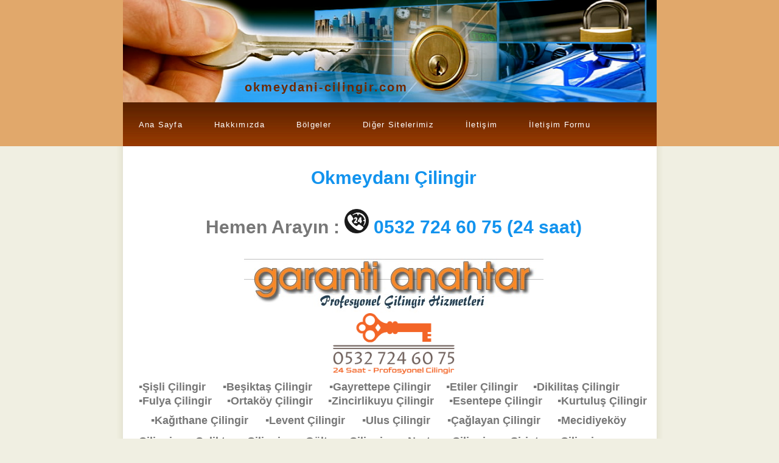

--- FILE ---
content_type: text/html; charset=utf-8
request_url: http://okmeydani-cilingir.com/Bolgeler.aspx
body_size: 22704
content:


<!DOCTYPE html PUBLIC "-//W3C//DTD XHTML 1.0 Transitional//EN" "http://www.w3.org/TR/xhtml1/DTD/xhtml1-transitional.dtd">
<html xmlns="http://www.w3.org/1999/xhtml">
<head><title>
	Okmeydanı Çilingir - 0532 724 60 75 (24 Saat) Okmeydanı Anahtarcı,Okmeydanı oto çilingir, Okmeydanı çilingir,Okmeydanı anahtar, Garanti Çilingir Anahtar
</title><meta http-equiv="Content-Language" content="tr" /><meta http-equiv="Content-Type" content="text/html; charset=UTF-8" /><meta name="rating" content="General" /><meta name="expires" content="no" /><meta name="language" content="turkish, TR" /><meta name="charset" content="utf-8" /><meta name="distribution" content="Global" /><meta name="description" content="Okmeydanı Çilingir - 0532 724 60 75 -  (24 Saat) Garanti Çilingir Anahtar firması 1994 yılından bu zamana kadar anahtarcılık,çilingir servisi,çelik kasa açma,çelik kapı açma,oto kapısı açma,vb. alanlarda hizmet vermektedir.
Garanti anahtar şirketi Kale markasının yetkili bayisidir. Kale çelik kapı ve Kale çelik kasa ürünlerinin satış ve servis hizmetini de vermektedir.Okmeydanı Çilingir - 0532 724 60 75 (24 Saat) Okmeydanı Anahtarcı,Okmeydanı oto çilingir, Okmeydanı çilingir,Okmeydanı anahtar, Garanti Çilingir Anahtar " />
  <meta name="keywords" content=" Okmeydanı Çilingir,Okmeydanı Anahtarcı, oto çilingir, Okmeydanı çilingir,Dierre Kilit,OkmeydanıDierre Kilit Değiştirme,OkmeydanıDierre Anahtar Kopyalama,OkmeydanıDierre Bayii,OkmeydanıDierre Kilit Sistemleri,OkmeydanıDierre Anahtar Değiştirme,OkmeydanıDierre Servis,OkmeydanıDierre Göbek Değiştirme,Okmeydanı,OkmeydanıDierre kilit,Okmeydanıdierre,Okmeydanı dierre anahtar,Okmeydanı dierre barel,Okmeydanı dierre çilingir,Okmeydanı dierre door,Okmeydanı dierre göbek,Okmeydanı dierre kilit,Okmeydanı dierre kilit değişimi,Okmeydanı dierre lock,Okmeydanı dierre master,Okmeydanı dierre servis,Okmeydanı dierre şifre değişimi,Okmeydanı dortek kapı kilidi Okmeydanı anahtar, Garanti Çilingir Anahtar,Mul-T-Lock Kilit,kilit, kilit sistemleri, merkezi kilit, multlock, Dijital Kapı Kolu, mul-t-lock kilit, mul-t-lock, Şifreli Kapı Kolu,MUL-T-LOCK,
multlock kilit,multilock kilit,multilok kilit ,Yale Kasalar, Yale Kablosuz Alarm Setleri,Yale Dijital Kapı Dürbünleri,Yale Dijital Kapı Kilitleri, 
Yale Asma Kilitler,Yale Elektrikli Kapı Karşılıkları,Yale Kapı Hidrolikleri,Yale Topuzlu Kilitler, Elektrikli Tirajlı Kilitler,
Yale Silindirler,Yale Kilitler, Yale Alarm, Yale Kasa, Yale Kilit, Yale Alarm Fiyatları, Yale Kablosuz Alarm,Kale Kilit asma kilit, padlock, Çelik asma kilit, steel padlock, kapı güvenlik, kapi guvenlik, door security, door, kapı kilidi, kapi kilidi, door lock, pencere kilidi, window lock, aluminium lock, alüminyum kilit, pvc lock, pvc kilit, ahşap kilit, wooden lock, kasa kilidi" /><meta name="robots" content="index, follow" /><meta name="robots" content="all" /><meta name="ROBOTS" content="FOLLOW" /><meta name="ROBOTS" content="INDEX" /><meta name="revisit-after" content="1 Day" />

  <script type="text/javascript">

    var _gaq = _gaq || [];
    _gaq.push(['_setAccount', 'UA-26722412-1']);
    _gaq.push(['_trackPageview']);

    (function () {
      var ga = document.createElement('script'); ga.type = 'text/javascript'; ga.async = true;
      ga.src = ('https:' == document.location.protocol ? 'https://ssl' : 'http://www') + '.google-analytics.com/ga.js';
      var s = document.getElementsByTagName('script')[0]; s.parentNode.insertBefore(ga, s);
    })();



  </script>
  <!-- Google tag (gtag.js) -->
<script async src="https://www.googletagmanager.com/gtag/js?id=UA-46354424-1"></script>
<script>
  window.dataLayer = window.dataLayer || [];
  function gtag(){dataLayer.push(arguments);}
  gtag('js', new Date());

  gtag('config', 'UA-46354424-1');
</script>

  <script>
  (function(i,s,o,g,r,a,m){i['GoogleAnalyticsObject']=r;i[r]=i[r]||function(){
  (i[r].q=i[r].q||[]).push(arguments)},i[r].l=1*new Date();a=s.createElement(o),
  m=s.getElementsByTagName(o)[0];a.async=1;a.src=g;m.parentNode.insertBefore(a,m)
  })(window,document,'script','//www.google-analytics.com/analytics.js','ga');

  ga('create', 'UA-46354424-1', 'sisli-cilingir.net');
  ga('send', 'pageview');

</script><link rel="stylesheet" type="text/css" href="style/style.css" title="style" />
  <style type="text/css">
    .style1 {
      width: 877px;
      height: 168px;
    }

    .auto-style1 {
      font-size: 30px;
    }
  </style>
</head>
<body>
  <form method="post" action="./Bolgeler.aspx" id="form1">
<div class="aspNetHidden">
<input type="hidden" name="__VIEWSTATE" id="__VIEWSTATE" value="/[base64]/[base64]/Axng44lKPpJwRwbPnjndeqDFbopNT6k3/GNACnVdn" />
</div>

<div class="aspNetHidden">

	<input type="hidden" name="__VIEWSTATEGENERATOR" id="__VIEWSTATEGENERATOR" value="C2878C24" />
</div>
    <div id="main">
      <div id="header">
        <div id="logo">
          <div id="logo_text">
            <h1>
              <span style="font-family: Arial, Helvetica, sans-serif; font-size: 20px"><a href="Default.aspx"
                style="color: #6E2800"><strong>
                  <span id="lblHost">okmeydani-cilingir.com</span></strong></a></span>
            </h1>
          </div>
          <div id="logo_text2">
            <h1>&nbsp;</h1>
          </div>
          <img alt="" class="style1" src="images/locksmith_banner_suaj.jpg" />
        </div>
        <div id="menubar">
          <ul id="menu">
            <!-- put class="selected" in the li tag for the selected page - to highlight which page you're on -->
            <li><a href="Default.aspx">Ana Sayfa</a></li>
            <li><a href="Firmamiz.aspx">Hakkımızda</a></li>
            <li><a href="Bolgeler.aspx">Bölgeler</a></li>
            <li><a href="Siteler.aspx">Diğer Sitelerimiz</a></li>
            <li><a href="Iletisim.aspx">İletişim</a></li>
            <li><a href="IletisimForm.aspx">İletişim Formu</a></li>
          </ul>
        </div>
      </div>
      <div id="site_content">
        <center>
          <br />
          <span style="font-family: Arial, Helvetica, sans-serif; font-size: 30px"><strong><a href="Default.aspx"
            style="text-decoration: none;">
            <span id="lblSiteName">Okmeydanı</span>
            Çilingir</a></strong></span>
          <br />
          <strong><span class="auto-style1">
            <br />
            

            Hemen Arayın :  <a href="tel://+905327246075"><img src="images/phone.png" height="40px" width="40px" /></a> <a href="tel:+905327246075" style="text-decoration:none">0532 724 60 75 (24 saat)</a><br />
            <br />
          </span></strong>
          <a href="Default.aspx">
            <img border="0" src="images/rsm.jpg" /><br/>
	    <img border="0" alt="cilingir" width="200px" src="images/logo.png" />
</a><br />
        </center>
          

        <b><span class="auto-style1">

          <a style="text-decoration: none; font: bold 18px 'trebuchet ms' , arial, sans-serif; color: #777;" href="Sisli-Cilingir.aspx">▪Şişli Çilingir   &nbsp;  &nbsp;</a>
          <a style="text-decoration: none; font: bold 18px 'trebuchet ms' , arial, sans-serif; color: #777;" href="Besiktas-Cilingir.aspx">▪Beşiktaş Çilingir   &nbsp;  &nbsp;</a>
          <a style="text-decoration: none; font: bold 18px 'trebuchet ms' , arial, sans-serif; color: #777;" href="Gayrettepe-Cilingir.aspx">▪Gayrettepe Çilingir  &nbsp;  &nbsp; </a>
          <a style="text-decoration: none; font: bold 18px 'trebuchet ms' , arial, sans-serif; color: #777;" href="Etiler-Cilingir.aspx">▪Etiler Çilingir  &nbsp;  &nbsp; </a>
          <a style="text-decoration: none; font: bold 18px 'trebuchet ms' , arial, sans-serif; color: #777;" href="Dikilitas-Cilingir.aspx">▪Dikilitaş Çilingir  &nbsp;  &nbsp; </a>
          <br />
          <a style="text-decoration: none; font: bold 18px 'trebuchet ms' , arial, sans-serif; color: #777;" href="Fulya-Cilingir.aspx">▪Fulya Çilingir  &nbsp;  &nbsp; </a>
          <a style="text-decoration: none; font: bold 18px 'trebuchet ms' , arial, sans-serif; color: #777;" href="Ortakoy-Cilingir.aspx">▪Ortaköy Çilingir  &nbsp;  &nbsp; </a>
          <a style="text-decoration: none; font: bold 18px 'trebuchet ms' , arial, sans-serif; color: #777;" href="Zincirlikuyu-Cilingir.aspx">▪Zincirlikuyu Çilingir  &nbsp;  &nbsp; </a>
          <a style="text-decoration: none; font: bold 18px 'trebuchet ms' , arial, sans-serif; color: #777;" href="Esentepe-Cilingir.aspx">▪Esentepe Çilingir  &nbsp;  &nbsp; </a>
          <a style="text-decoration: none; font: bold 18px 'trebuchet ms' , arial, sans-serif; color: #777;" href="Kurtulus-Cilingir.aspx">▪Kurtuluş Çilingir  &nbsp;  &nbsp; </a>
          <a style="text-decoration: none; font: bold 18px 'trebuchet ms' , arial, sans-serif; color: #777;" href="Kagithane-Cilingir.aspx">▪Kağıthane Çilingir   &nbsp;  &nbsp;</a>
          <a style="text-decoration: none; font: bold 18px 'trebuchet ms' , arial, sans-serif; color: #777;" href="Levent-Cilingir.aspx">▪Levent Çilingir   &nbsp;  &nbsp;</a>
          <a style="text-decoration: none; font: bold 18px 'trebuchet ms' , arial, sans-serif; color: #777;" href="Ulus-Cilingir.aspx">▪Ulus Çilingir   &nbsp;  &nbsp;</a>
          <a style="text-decoration: none; font: bold 18px 'trebuchet ms' , arial, sans-serif; color: #777;" href="Caglayan-Cilingir.aspx">▪Çağlayan Çilingir   &nbsp;  &nbsp;</a>
          <a style="text-decoration: none; font: bold 18px 'trebuchet ms' , arial, sans-serif; color: #777;" href="Mecidiyekoy-Cilingir.aspx">▪Mecidiyeköy Çilingir   &nbsp;  &nbsp; </a>
          <a style="text-decoration: none; font: bold 18px 'trebuchet ms' , arial, sans-serif; color: #777;" href="Celiktepe-Cilingir.aspx">▪Çeliktepe Çilingir	   &nbsp;  &nbsp;</a>
          <a style="text-decoration: none; font: bold 18px 'trebuchet ms' , arial, sans-serif; color: #777;" href="Gultepe-Cilingir.aspx">▪Gültepe Çilingir	   &nbsp;  &nbsp;</a>
          <a style="text-decoration: none; font: bold 18px 'trebuchet ms' , arial, sans-serif; color: #777;" href="Nurtepe-Cilingir.aspx">▪Nurtepe Çilingir	   &nbsp;  &nbsp;</a>
          <a style="text-decoration: none; font: bold 18px 'trebuchet ms' , arial, sans-serif; color: #777;" href="Sirintepe-Cilingir.aspx">▪Şirintepe Çilingir	   &nbsp;  &nbsp;</a>
          <a style="text-decoration: none; font: bold 18px 'trebuchet ms' , arial, sans-serif; color: #777;" href="Sanayimah-Cilingir.aspx">▪Sanayi Mahallesi Çilingir	   &nbsp;  &nbsp;</a>
          <a style="text-decoration: none; font: bold 18px 'trebuchet ms' , arial, sans-serif; color: #777;" href="Seyrantepe-Cilingir.aspx">▪Seyrantepe Çilingir	   &nbsp;  &nbsp;</a>
          <a style="text-decoration: none; font: bold 18px 'trebuchet ms' , arial, sans-serif; color: #777;" href="Ayazaga-Cilingir.aspx">▪Ayazağa Çilingir	   &nbsp;  &nbsp;</a>
          <a style="text-decoration: none; font: bold 18px 'trebuchet ms' , arial, sans-serif; color: #777;" href="Maslak-Cilingir.aspx">▪Maslak Çilingir	   &nbsp;  &nbsp;</a>
          <a style="text-decoration: none; font: bold 18px 'trebuchet ms' , arial, sans-serif; color: #777;" href="Sariyer-Cilingir.aspx">▪Sarıyer Çilingir	   &nbsp;  &nbsp;</a>
          <a style="text-decoration: none; font: bold 18px 'trebuchet ms' , arial, sans-serif; color: #777;" href="Istinye-Cilingir.aspx">▪İstinye Çilingir	   &nbsp;  &nbsp;</a>
          <a style="text-decoration: none; font: bold 18px 'trebuchet ms' , arial, sans-serif; color: #777;" href="Tarabya-Cilingir.aspx">▪Tarabya Çilingir	   &nbsp;  &nbsp;</a>
          <a style="text-decoration: none; font: bold 18px 'trebuchet ms' , arial, sans-serif; color: #777;" href="Resitpasa-Cilingir.aspx">▪Resitpasa Çilingir	   &nbsp;  &nbsp;</a>
          <a style="text-decoration: none; font: bold 18px 'trebuchet ms' , arial, sans-serif; color: #777;" href="Osmanbey-Cilingir.aspx">▪Osmanbey Çilingir	   &nbsp;  &nbsp;</a>
          <a style="text-decoration: none; font: bold 18px 'trebuchet ms' , arial, sans-serif; color: #777;" href="Taksim-Cilingir.aspx">▪Taksim Çilingir	   &nbsp;  &nbsp;</a>
          <a style="text-decoration: none; font: bold 18px 'trebuchet ms' , arial, sans-serif; color: #777;" href="Haciosman-Cilingir.aspx">▪Haciosman Çilingir	   &nbsp;  &nbsp;</a>
          <a style="text-decoration: none; font: bold 18px 'trebuchet ms' , arial, sans-serif; color: #777;" href="Poligon-Cilingir.aspx">▪Poligon Çilingir	   &nbsp;  &nbsp;</a>
          <a style="text-decoration: none; font: bold 18px 'trebuchet ms' , arial, sans-serif; color: #777;" href="Ferahevler-Cilingir.aspx">▪Ferahevler Çilingir	   &nbsp;  &nbsp;</a>
          <a style="text-decoration: none; font: bold 18px 'trebuchet ms' , arial, sans-serif; color: #777;" href="Nisantasi-Cilingir.aspx">▪Nisantasi Çilingir	   &nbsp;  &nbsp;</a>
          <a style="text-decoration: none; font: bold 18px 'trebuchet ms' , arial, sans-serif; color: #777;" href="Bebek-Cilingir.aspx">▪Bebek Çilingir	   &nbsp;  &nbsp;</a>
          <a style="text-decoration: none; font: bold 18px 'trebuchet ms' , arial, sans-serif; color: #777;" href="Balmumcu-Cilingir.aspx">▪Balmumcu Çilingir	   &nbsp;  &nbsp;</a>
          <a style="text-decoration: none; font: bold 18px 'trebuchet ms' , arial, sans-serif; color: #777;" href="Darphane-Cilingir.aspx">▪Darphane Çilingir	   &nbsp;  &nbsp;</a>
          <a style="text-decoration: none; font: bold 18px 'trebuchet ms' , arial, sans-serif; color: #777;" href="Emirgan-Cilingir.aspx">▪Emirgan Çilingir	   &nbsp;  &nbsp;</a>
          <a style="text-decoration: none; font: bold 18px 'trebuchet ms' , arial, sans-serif; color: #777;" href="Arnavutkoy-Cilingir.aspx">▪Arnavutkoy Çilingir	   &nbsp;  &nbsp;</a>
          <a style="text-decoration: none; font: bold 18px 'trebuchet ms' , arial, sans-serif; color: #777;" href="Kasa-Cilingir.aspx">▪Kasa Çilingir	   &nbsp;  &nbsp;</a>
          <a style="text-decoration: none; font: bold 18px 'trebuchet ms' , arial, sans-serif; color: #777;" href="Cilingir-Kasa.aspx">▪Kasa Çilingir	   &nbsp;  &nbsp;</a>
          <a style="text-decoration: none; font: bold 18px 'trebuchet ms' , arial, sans-serif; color: #777;" href="Oto-Cilingir.aspx">▪Oto Çilingir	   &nbsp;  &nbsp;</a>

          <a style="text-decoration: none; font: bold 18px 'trebuchet ms' , arial, sans-serif; color: #777;" href="Cilingir-Servisi.aspx">▪Çilingir Servisi   &nbsp;  &nbsp;</a>
          <a style="text-decoration: none; font: bold 18px 'trebuchet ms' , arial, sans-serif; color: #777;" href="Karakoy-Cilingir.aspx">▪Karaköy Çilingir   &nbsp;  &nbsp;</a>
          <a style="text-decoration: none; font: bold 18px 'trebuchet ms' , arial, sans-serif; color: #777;" href="Gulbag-Cilingir.aspx">▪Gülbağ Çilingir   &nbsp;  &nbsp;</a>
          <a style="text-decoration: none; font: bold 18px 'trebuchet ms' , arial, sans-serif; color: #777;" href="Elmadag-Cilingir.aspx">▪Elmadağ Çilingir   &nbsp;  &nbsp;</a>
          <a style="text-decoration: none; font: bold 18px 'trebuchet ms' , arial, sans-serif; color: #777;" href="Harbiye-Cilingir.aspx">▪Harbiye Çilingir   &nbsp;  &nbsp;</a>
          <a style="text-decoration: none; font: bold 18px 'trebuchet ms' , arial, sans-serif; color: #777;" href="Bomonti-Cilingir.aspx">▪Bomonti Çilingir   &nbsp;  &nbsp;</a>
          <a style="text-decoration: none; font: bold 18px 'trebuchet ms' , arial, sans-serif; color: #777;" href="OrtaklarCaddesi-Cilingir.aspx">▪Ortaklar Caddesi Çilingir   &nbsp;  &nbsp;</a>
          <a style="text-decoration: none; font: bold 18px 'trebuchet ms' , arial, sans-serif; color: #777;" href="19mayismah-Cilingir.aspx">▪19 Mayıs Mahallesi Çilingir   &nbsp;  &nbsp;</a>
          <a style="text-decoration: none; font: bold 18px 'trebuchet ms' , arial, sans-serif; color: #777;" href="Sishane-Cilingir.aspx">▪Şişhane Çilingir   &nbsp;  &nbsp;</a>
          <a style="text-decoration: none; font: bold 18px 'trebuchet ms' , arial, sans-serif; color: #777;" href="Ferikoy-Cilingir.aspx">▪Feriköy Çilingir   &nbsp;  &nbsp;</a>
          <a style="text-decoration: none; font: bold 18px 'trebuchet ms' , arial, sans-serif; color: #777;" href="Okmeydani-Cilingir.aspx">▪Okmeydanı Çilingir   &nbsp;  &nbsp;</a>
          <a style="text-decoration: none; font: bold 18px 'trebuchet ms' , arial, sans-serif; color: #777;" href="Gurselmah-Cilingir.aspx">▪Gürsel Mahallesi Çilingir   &nbsp;  &nbsp;</a>
          <a style="text-decoration: none; font: bold 18px 'trebuchet ms' , arial, sans-serif; color: #777;" href="Kabatas-Cilingir.aspx">▪Kabataş Çilingir   &nbsp;  &nbsp;</a>
          <a style="text-decoration: none; font: bold 18px 'trebuchet ms' , arial, sans-serif; color: #777;" href="Tesvikiye-Cilingir.aspx">▪Teşvikiye Çilingir   &nbsp;  &nbsp;</a>
          <a style="text-decoration: none; font: bold 18px 'trebuchet ms' , arial, sans-serif; color: #777;" href="Cihangir-Cilingir.aspx">▪Cihangir Çilingir   &nbsp;  &nbsp;</a>
          <a style="text-decoration: none; font: bold 18px 'trebuchet ms' , arial, sans-serif; color: #777;" href="Gumussuyu-Cilingir.aspx">▪Gümüşsuyu Çilingir   &nbsp;  &nbsp;</a>
          <a style="text-decoration: none; font: bold 18px 'trebuchet ms' , arial, sans-serif; color: #777;" href="Hisarustu-Cilingir.aspx">▪Hisarüstü Çilingir   &nbsp;  &nbsp;</a>
          <a style="text-decoration: none; font: bold 18px 'trebuchet ms' , arial, sans-serif; color: #777;" href="Kasimpasa-Cilingir.aspx">▪Kasımpaşa Çilingir   &nbsp;  &nbsp;</a>
          <a style="text-decoration: none; font: bold 18px 'trebuchet ms' , arial, sans-serif; color: #777;" href="Yenikoy-Cilingir.aspx">▪Yeniköy Çilingir   &nbsp;  &nbsp;</a>
          <a style="text-decoration: none; font: bold 18px 'trebuchet ms' , arial, sans-serif; color: #777;" href="Halicioglu-Cilingir.aspx">▪Halıcıoğlu Çilingir   &nbsp;  &nbsp;</a>


        </span>
          <br />
        </b>
        <br />

        
      </div>
      <div id="content_footer">
        <div id="footer">
            Hemen Arayın :  <a href="tel://+905327246075"><img src="images/phone.png" height="30px" width="30px" /></a> <a href="tel:+905327246075" style="text-decoration:none">0532 724 60 75 (24 saat)</a><br />


        </div>
      </div>
    </div>
  </form>
</body>
</html>


--- FILE ---
content_type: text/css
request_url: http://okmeydani-cilingir.com/style/style.css
body_size: 1514
content:
html
{
    height: 100%;
}

*
{
    margin: 0;
    padding: 0;
}

body
{
    font: normal .80em 'trebuchet ms' , arial, sans-serif;
    background: #F0EFE2;
    color: #777;
}

p
{
    padding: 0 0 20px 0;
    line-height: 1.7em;
}

img
{
    border-style: none;
    border-color: inherit;
    border-width: 0;
   
}

h1, h2, h3, h4, h5, h6
{
    font: normal 175% 'century gothic' , arial, sans-serif;
    color: #43423F;
    margin: 0 0 15px 0;
    padding: 15px 0 5px 0;
}

h2
{
    font: normal 175% 'century gothic' , arial, sans-serif;
    color: #A4AA04;
}

h4, h5, h6
{
    margin: 0;
    padding: 0 0 5px 0;
    font: normal 120% arial, sans-serif;
    color: #A4AA04;
}

h5, h6
{
    font: italic 95% arial, sans-serif;
    padding: 0 0 15px 0;
    color: #000;
}

h6
{
    color: #362C20;
}

a, a:hover
{
    outline: none;
    text-decoration: underline;
    color: #1293EE;
}

a:hover
{
    text-decoration: none;
}

.left
{
    float: left;
    width: auto;
    margin-right: 10px;
}

.right
{
    float: right;
    width: auto;
    margin-left: 10px;
}

.center
{
    display: block;
    text-align: center;
    margin: 20px auto;
}

blockquote
{
    margin: 20px 0;
    padding: 10px 20px 0 20px;
    border: 1px solid #E5E5DB;
    background: #FFF;
}

ul
{
    margin: 2px 0 22px 17px;
}

ul li
{
    list-style-type: circle;
    margin: 0 0 6px 0;
    padding: 0 0 4px 5px;
}

ol
{
    margin: 8px 0 22px 20px;
}

ol li
{
    margin: 0 0 11px 0;
}

#main, #logo, #menubar, #site_content, #footer
{
    margin-left: auto;
    margin-right: auto;
}

#header
{
    background: #e1a86b;
    height: 240px;
}

#logo
{
    width: 877px;
    position: relative;
    height: 168px;
    background: #511a00 url(../images/rsm.jpg) no-repeat;
}

#logo #logo_text
{
    position: absolute;
    top: 110px;
    left: 200px;
}
#logo_text2
{
    position: absolute;
    top: -13px;
    left: 239px;
}
#logo_text2 a:hover, ul#menu li.selected a, ul#menu li.selected a:hover
{
    position: absolute;
    top: -13px;
    left: 239px;
  text-decoration: none;
}
#logo h1, #logo h2
{
    font: normal 300% 'century gothic' , arial, sans-serif;
    border-bottom: 0;
    text-transform: none;
    margin: 0;
}

#logo_text h1, #logo_text h1 a, #logo_text h1 a:hover
{
    padding: 22px 0 0 0;
    color: #FFF;
    letter-spacing: 0.1em;
    text-decoration: none;
}

#logo_text h1 a .logo_colour
{
    color: #80FFFF;
}

#logo_text h2
{
    font-size: 100%;
    padding: 4px 0 0 0;
    color: #DDD;
}

#menubar
{
    width: 877px;
    height: 72px;
    padding: 0;
    background: #29415D url(menu.png) repeat-x;
}

ul#menu, ul#menu li
{
    float: left;
    margin: 0;
    padding: 0;
}

ul#menu li
{
    list-style: none;
}

ul#menu li a
{
    letter-spacing: 0.1em;
    font: normal 100% 'lucida sans unicode' , arial, sans-serif;
    display: block;
    float: left;
    height: 37px;
    padding: 29px 26px 6px 26px;
    text-align: center;
    color: #FFF;
    text-decoration: none;
    background: transparent;
}

ul#menu li a:hover, ul#menu li.selected a, ul#menu li.selected a:hover
{
    color: #FFF;
    background: #1C2C3E url(menu_select.png) repeat-x;
}

#site_content
{
    width: 837px;
    overflow: hidden;
    margin: 0 auto 0 auto;
    padding: 20px 24px 20px 37px;
    background: #FFF url(content.png) repeat-y;
}

.sidebar
{
    float: right;
    width: 190px;
    padding: 0 15px 20px 15px;
}

.sidebar ul
{
    width: 178px;
    padding: 4px 0 0 0;
    margin: 4px 0 30px 0;
}

.sidebar li
{
    list-style: none;
    padding: 0 0 7px 0;
}

.sidebar li a, .sidebar li a:hover
{
    padding: 0 0 0 40px;
    display: block;
    background: transparent url(link.png) no-repeat left center;
}

.sidebar li a.selected
{
    color: #444;
    text-decoration: none;
}

#content
{
    text-align: left;
    width: 90%;
    padding: 0;
}

#content ul
{
    margin: 2px 0 22px 0px;
}

#content ul li
{
    list-style-type: none;
    background: url(bullet.png) no-repeat;
    margin: 0 0 6px 0;
    padding: 0 0 4px 25px;
    line-height: 1.0em;
}

#footer
{
    width: 878px;
    font: 0.8em "trebuchet ms" , arial, sans-serif;
    font-size: small;
    height: 33px;
    padding: 24px 0 5px 0;
    text-align: center;
    background: #29425E url(footer.png) repeat-x;
    color: #FFF;
}

#footer a
{
    color: #FFF;
    text-decoration: none;
}

#footer a:hover
{
    color: #FFF;
    text-decoration: underline;
}

.search
{
    color: #5D5D5D;
    border: 1px solid #BBB;
    width: 134px;
    padding: 4px;
    font: 100% arial, sans-serif;
}

.form_settings
{
    margin: 15px 0 0 0;
}

.form_settings p
{
    padding: 0 0 4px 0;
}

.form_settings span
{
    float: left;
    width: 200px;
    text-align: left;
}

.form_settings input, .form_settings textarea
{
    padding: 5px;
    font: 100% arial;
    border: 1px solid #E5E5DB;
    background: #FFF;
    color: #47433F;
}

.form_settings .submit
{
    font: 100% arial;
    border: 1px solid;
    width: 99px;
    margin: 0 0 0 0;
    height: 33px;
    padding: 2px 0 3px 0;
    cursor: pointer;
    background: #511a00;
    color: #FFF;
}

.form_settings textarea, .form_settings select
{
    font: 100% arial;
    width: 299px;
    height: 61px;
}

.form_settings select
{
    width: 310px;
}

.form_settings .checkbox
{
    margin: 4px 0;
    padding: 0;
    width: 14px;
    border: 0;
    background: none;
}

.separator
{
    width: 100%;
    height: 0;
    border-top: 1px solid #D9D5CF;
    border-bottom: 1px solid #FFF;
    margin: 0 0 20px 0;
}

table
{
    margin: 10px 0 30px 0;
}

